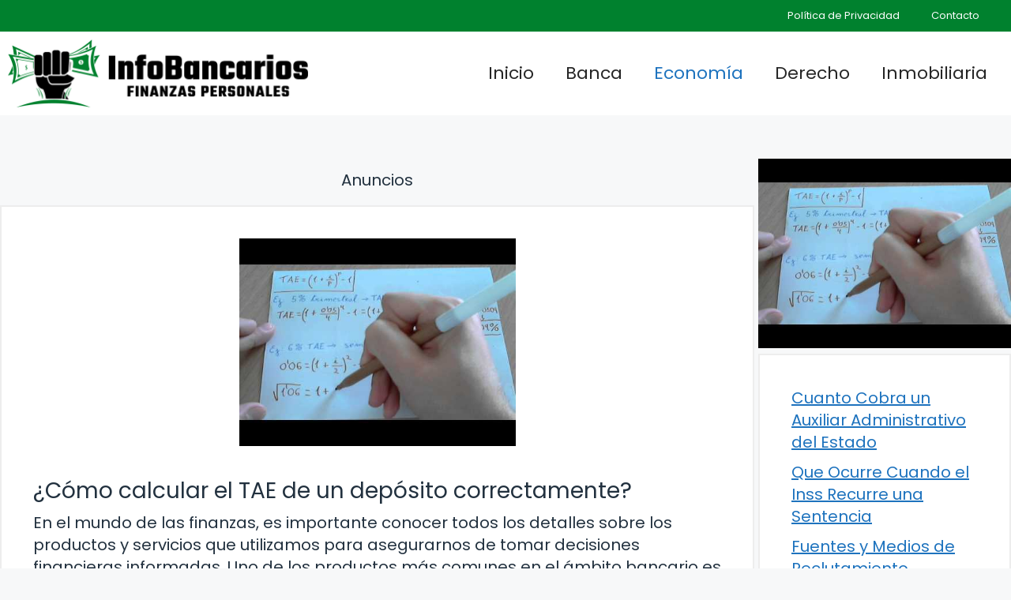

--- FILE ---
content_type: text/html; charset=utf-8
request_url: https://www.google.com/recaptcha/api2/aframe
body_size: 268
content:
<!DOCTYPE HTML><html><head><meta http-equiv="content-type" content="text/html; charset=UTF-8"></head><body><script nonce="N0K4mF2eQb6oVgIbRjDGXg">/** Anti-fraud and anti-abuse applications only. See google.com/recaptcha */ try{var clients={'sodar':'https://pagead2.googlesyndication.com/pagead/sodar?'};window.addEventListener("message",function(a){try{if(a.source===window.parent){var b=JSON.parse(a.data);var c=clients[b['id']];if(c){var d=document.createElement('img');d.src=c+b['params']+'&rc='+(localStorage.getItem("rc::a")?sessionStorage.getItem("rc::b"):"");window.document.body.appendChild(d);sessionStorage.setItem("rc::e",parseInt(sessionStorage.getItem("rc::e")||0)+1);localStorage.setItem("rc::h",'1768919853818');}}}catch(b){}});window.parent.postMessage("_grecaptcha_ready", "*");}catch(b){}</script></body></html>

--- FILE ---
content_type: text/javascript
request_url: https://infobancarios.es/wp-content/plugins/ebook-creator-pdf/assets/js/ebook-creator.js?ver=1.0.0
body_size: 7096
content:
var tpGatewayBackground = document.createElement('div');
tpGatewayBackground.setAttribute('id', 'tp-gateway-background');
tpGatewayBackground.setAttribute('class', 'tp-gateway-background');

var tpGatewayBackgroundBlackout = document.createElement('div');
tpGatewayBackgroundBlackout.setAttribute('id', 'tp-gateway-background-blackout');
tpGatewayBackgroundBlackout.setAttribute('class', 'tp-gateway-background-blackout');

var tpGateway = document.createElement('div');
tpGateway.setAttribute('id', 'tp-gateway');
tpGateway.setAttribute('class', 'tp-gateway');


gatewayURL = new URL(window.location.href);
gatewayURL.searchParams.append('damemas_lectura', '1');

var tpGatewayButton = document.createElement('a');
var customText = document.createTextNode('Click para Seguir Leyendo');
tpGatewayButton.appendChild(customText);
tpGatewayButton.setAttribute('id', 'tp-gateway-button');
tpGatewayButton.setAttribute('class', 'tp-gateway-button');
tpGatewayButton.setAttribute('href', gatewayURL.href);

tpGateway.appendChild(tpGatewayButton);

window.tpGwjsonpg = true;


window.onscroll = function() {
  if (window.scrollY >= Math.max(0, (800 - 100)) && typeof __tp_show_gateway !== 'undefined') {
    console.log("X");
    __tp_show_gateway();
  }
};


window.onload = function() {
  document.body.insertBefore(tpGateway, document.body.firstChild);
  document.body.insertBefore(tpGatewayBackground, document.body.firstChild);
  document.body.insertBefore(tpGatewayBackgroundBlackout, document.body.firstChild);
};

var versionPixelFired = false;
let isInit = false;
let isGwd = false;
function __tp_init_gateway() {
    isInit = true;
    firepx();
    setInitCookie();
    checkGwd();
}
function setInitCookie() {
    let expireTime = (new Date(Date.now() + 300000)).toUTCString();
    let version = -1;
    if (typeof window.tpgwb !== 'undefined' && typeof window.tpgwb.version !== 'undefined' && !isNaN(window.tpgwb.version)) {
        version = parseInt(window.tpgwb.version);
    }
    let intCookie = "tpgwv=" + version + "; expires=" + expireTime + "; path=/";
    document.cookie = intCookie;
}
function checkGwd() {
    if (window.hideGatewayButton === true) {
        isGwd = true;
        return
    }
    if (typeof window.tpgwb !== 'undefined' && typeof window.tpgwb.version !== 'undefined' && (window.tpgwb.version === -1 || isNaN(window.tpgwb.version))) {
        isGwd = true;
        return
    }
    let minPageLength = window.innerHeight * 2.5;
    if (getPageLength() <= minPageLength) {
        isGwd = true;
        return
    }
    let seenVignette = getCookie("tpvignetteviewed");
    let confirmedShowMore = getCookie("tpgwcc");
    if (seenVignette !== "" || confirmedShowMore !== "") {
        isGwd = true;
        return
    }
}
function __tp_show_gateway() {
    if (isInit !== true) {
        __tp_init_gateway();
    }
    if (isGwd === false) {
        let triggerLength = 800;
        if (typeof window.tpcustscry !== 'undefined') {
            triggerLength = window.tpcustscry;
        }
        let gateway = document.getElementById("tp-gateway");
        let gatewaybg = document.getElementById("tp-gateway-background");
        if (!gateway || !gatewaybg) {
            return;
        }
        scrollEventThrottle((scrollPosition,prevScrollPos)=>{
            let head = 100;
            let buffer = 2;
            let tail = 50;
            let headStart = triggerLength - head;
            let tailStart = triggerLength;
            let tailEnd = tailStart + tail;
            let bufferEnd = tailEnd + buffer;
            function progress(current, start, stop, max) {
                let p = current - start;
                let d = stop - start;
                return Math.min(Math.max((p / d) * max, 0), max)
            }
            if (scrollPosition < headStart) {
                gateway.style.display = "none";
                gatewaybg.style.display = "none";
            } else {
                gateway.style.display = "flex";
                gatewaybg.style.display = "block";
            }
            if (scrollPosition >= headStart && scrollPosition <= bufferEnd) {
                gatewaybg.style.opacity = progress(scrollPosition, headStart, tailStart, 0.75);
            }
            if (scrollPosition > bufferEnd) {
                if ('scrollBehavior'in document.documentElement.style) {
                    window.scrollTo({
                        top: tailEnd,
                        left: 0,
                        behavior: 'instant',
                    });
                } else {
                    window.scrollTo(0, tailEnd);
                }
            }
        }
        );
        let gwClickBtn = document.getElementById("tp-gateway-button");
        if (gwClickBtn) {
            gwClickBtn.onclick = function() {
                let expireTime = (new Date(Date.now() + 300000)).toUTCString();
                let intCookie = "tpgwcc=1; expires=" + expireTime + "; path=" + window.location.pathname;
                document.cookie = intCookie;
            }
        }
    }
}
;function firepx() {
    if (!versionPixelFired && typeof window.tpgwb !== 'undefined' && typeof window.tpgwb.version !== 'undefined') {
        let gatewayVersion = -1;
        if (!isNaN(window.tpgwb.version)) {
            gatewayVersion = parseInt(window.tpgwb.version);
        }
        __tp.bit.AddAndFire(window["_tpaq"]["page_view_id"], [(new __tpDotData('show_more_version',gatewayVersion))]);
        versionPixelFired = true;
    }
}
window.addEventListener("beforeunload", function(e) {
    sessionStorage.setItem("position", window.scrollY);
});
function scrollEventThrottle(fn) {
    let scrollPosition = 0;
    let ticking = false;
    window.addEventListener("scroll", function() {
        let prevScrollPos = scrollPosition;
        scrollPosition = window.scrollY;
        if (!ticking) {
            window.requestAnimationFrame(function() {
                fn(scrollPosition, prevScrollPos);
                ticking = false;
            });
            ticking = true;
        }
    });
}
function getCookie(cname) {
    let name = cname + "=";
    let decodedCookie = decodeURIComponent(document.cookie);
    let ca = decodedCookie.split(';');
    for (let i = 0; i < ca.length; i++) {
        let c = ca[i];
        while (c.charAt(0) == ' ') {
            c = c.substring(1);
        }
        if (c.indexOf(name) == 0) {
            return c.substring(name.length, c.length);
        }
    }
    return "";
}
function getPageLength() {
    return Math.max(document.body.scrollHeight, document.body.offsetHeight, document.documentElement.clientHeight, document.documentElement.scrollHeight, document.documentElement.offsetHeight);
}